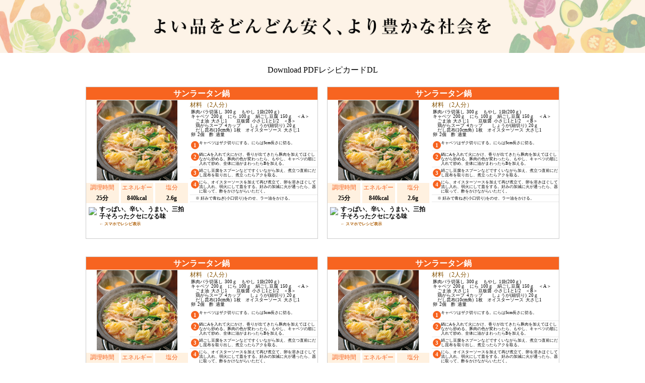

--- FILE ---
content_type: text/html; charset=UTF-8
request_url: https://www.daiei.co.jp/recipe_card/%E3%82%B5%E3%83%B3%E3%83%A9%E3%83%BC%E3%82%BF%E3%83%B3%E9%8D%8B/
body_size: 5820
content:
<!DOCTYPE html><html
lang=ja><head>
 <script>(function(w,d,s,l,i){w[l]=w[l]||[];w[l].push({'gtm.start':
new Date().getTime(),event:'gtm.js'});var f=d.getElementsByTagName(s)[0],
j=d.createElement(s),dl=l!='dataLayer'?'&l='+l:'';j.async=true;j.src=
'https://www.googletagmanager.com/gtm.js?id='+i+dl;f.parentNode.insertBefore(j,f);
})(window,document,'script','dataLayer','GTM-PVG5C24');</script> <link
rel="shortcut icon" href=/favicon.ico><link
rel=apple-touch-icon href=/img/apple-touch-icon.png><meta
charset="UTF-8"><meta
name="viewport" content="width=device-width, initial-scale=1.0"><title>サンラータン鍋 &#8211; ダイエー</title><link
rel=dns-prefetch href=//ajax.googleapis.com><link
rel=dns-prefetch href=//use.fontawesome.com><link
rel=stylesheet id=contact-form-7-css  href='https://www.daiei.co.jp/wp-content/plugins/contact-form-7/includes/css/styles.css?ver=5.3.2' type=text/css media=all><link
rel=stylesheet id=jquery-ui-dialog-min-css-css  href='https://www.daiei.co.jp/wp-includes/css/jquery-ui-dialog.min.css?ver=5.5.10' type=text/css media=all><link
rel=stylesheet id=contact-form-7-confirm-plus-css  href='https://www.daiei.co.jp/wp-content/plugins/confirm-plus-contact-form-7/assets/css/styles.css?ver=20240214_061649' type=text/css media=all><link
rel=stylesheet id=UserAccessManagerLoginForm-css  href='https://www.daiei.co.jp/wp-content/plugins/user-access-manager/assets/css/uamLoginForm.css?ver=2.2.7' type=text/css media=screen><link
rel=stylesheet id=fontawesome-css  href='https://use.fontawesome.com/releases/v5.1.0/css/all.css?ver=5.5.10' type=text/css media=all><link
rel=stylesheet id=daiei-style-css  href='https://www.daiei.co.jp/wp-content/themes/daiei/daiei-style.css?ver=0.02658800%201769227647' type=text/css media=all><link
rel=stylesheet id=slick-css  href='https://www.daiei.co.jp/wp-content/themes/daiei/css/slick.css?ver=0.02659700%201769227647' type=text/css media=all><link
rel=stylesheet id=temp-css-css  href='https://www.daiei.co.jp/wp-content/themes/daiei/temp-style.css?ver=0.02660400%201769227647' type=text/css media=all> <script src='https://www.daiei.co.jp/wp-includes/js/jquery/jquery.js?ver=1.12.4-wp' id=jquery-core-js></script> <script src='https://ajax.googleapis.com/ajax/libs/jquery/3.5.1/jquery.min.js?ver=5.5.10' id=temp-jquery-js></script> <link
rel=https://api.w.org/ href=https://www.daiei.co.jp/wp-json/ ><link
rel=alternate type=application/json href=https://www.daiei.co.jp/wp-json/wp/v2/recipe_card/11810><link
rel=EditURI type=application/rsd+xml title=RSD href=https://www.daiei.co.jp/xmlrpc.php?rsd><link
rel=wlwmanifest type=application/wlwmanifest+xml href=https://www.daiei.co.jp/wp-includes/wlwmanifest.xml><link
rel=prev title=根菜のぽかぽか蒸し鍋 href=https://www.daiei.co.jp/recipe_card/%e6%a0%b9%e8%8f%9c%e3%81%ae%e3%81%bd%e3%81%8b%e3%81%bd%e3%81%8b%e8%92%b8%e3%81%97%e9%8d%8b/ ><link
rel=next title=かぼちゃのはちみつがらめ href=https://www.daiei.co.jp/recipe_card/%e3%81%8b%e3%81%bc%e3%81%a1%e3%82%83%e3%81%ae%e3%81%af%e3%81%a1%e3%81%bf%e3%81%a4%e3%81%8c%e3%82%89%e3%82%81-3/ ><meta
name="generator" content="WordPress 5.5.10"><link
rel=canonical href=https://www.daiei.co.jp/recipe_card/%e3%82%b5%e3%83%b3%e3%83%a9%e3%83%bc%e3%82%bf%e3%83%b3%e9%8d%8b/ ><link
rel=shortlink href='https://www.daiei.co.jp/?p=11810'><link
rel=alternate type=application/json+oembed href="https://www.daiei.co.jp/wp-json/oembed/1.0/embed?url=https%3A%2F%2Fwww.daiei.co.jp%2Frecipe_card%2F%25e3%2582%25b5%25e3%2583%25b3%25e3%2583%25a9%25e3%2583%25bc%25e3%2582%25bf%25e3%2583%25b3%25e9%258d%258b%2F"><link
rel=alternate type=text/xml+oembed href="https://www.daiei.co.jp/wp-json/oembed/1.0/embed?url=https%3A%2F%2Fwww.daiei.co.jp%2Frecipe_card%2F%25e3%2582%25b5%25e3%2583%25b3%25e3%2583%25a9%25e3%2583%25bc%25e3%2582%25bf%25e3%2583%25b3%25e9%258d%258b%2F&#038;format=xml"><style>#wpexperts_pdf_generate_file{
                overflow: hidden;
                padding: 5px;
                cursor: pointer;
            }</style><link
href=https://www.daiei.co.jp rel=preconnect><link
href=https://application-recipe.kichinto-kitchen.com rel=preconnect><link
rel=icon href=https://www.daiei.co.jp/wp-content/uploads/2020/11/cropped-5fa4f58dd54a82.34539220-32x32.png sizes=32x32><link
rel=icon href=https://www.daiei.co.jp/wp-content/uploads/2020/11/cropped-5fa4f58dd54a82.34539220-192x192.png sizes=192x192><link
rel=apple-touch-icon href=https://www.daiei.co.jp/wp-content/uploads/2020/11/cropped-5fa4f58dd54a82.34539220-180x180.png><meta
name="msapplication-TileImage" content="https://www.daiei.co.jp/wp-content/uploads/2020/11/cropped-5fa4f58dd54a82.34539220-270x270.png"><link
rel=stylesheet href=/css/style_add.css> <script src=/js/deault.js defer></script> <script>var bannerHtml = "    <div class=\"c-header__banner\">\n\n        \n            <span><!--<a href=\"http:\/\/www.daiei.co.jp\/topics\/measures\/\">-->\n                <picture>\n                    <source media=\"(max-width: 767px)\" srcset=\"\"\/>\n                    <img src=\"\/wp-content\/uploads\/2021\/03\/header_bnr.png\" alt=\"\u3088\u3044\u54c1\u3092\u3069\u3093\u3069\u3093\u5b89\u304f\u3001\u3088\u308a\u8c4a\u304b\u306a\u793e\u4f1a\u3092\"\/>\n                <\/picture>\n            <!--<\/a>--><\/span>\n\n        \n    <\/div>";
	document.addEventListener("DOMContentLoaded", function () {
		if (bannerHtml) {
			var headerElement = document.createElement("div"); // <header>を作成
			headerElement.innerHTML = bannerHtml; // 変数の HTML を適用
			document.body.insertBefore(headerElement, document.body.firstChild); // <body>の最初に挿入
		}
	});</script> </head><link
rel=stylesheet id=style2-css  href='https://www.daiei.co.jp/foods_info/wp-content/themes/daiei/foods.css?ver=0.59333600%201645482183' type=text/css media=all><body
class=c-page-sub><div
class=c-page-sub__main><main><div
class=gbtn>
<a
class=button id=wpexperts_pdf_generate_file>Download PDF</a></div><div
class="c-foods c-recipe wpexperts-page"><div
class="c-foods__body type1"><div
class="card_wrap type_recipe type1"><div
class=recipe_name>サンラータン鍋</div><div
class=recipe_box><div
class=recipe_box_left><figure
class=c-food__eyecatch>
<img
src="/wp-content/themes/daiei/rimg.php?i=https://www.daiei.co.jp/food/recipe_data/simages/2021/10/20211014.jpg" crossorigin=*></figure><div
class=main_nutritive_values><div
class=cooktime>
<span
class=icon_cooktime></span><span
class=n_title>調理時間</span><span
class=n_val>25</span><span
class=n_unit>分</span></div><div
class=enagy>
<span
class=icon_enagy></span><span
class=n_title>エネルギー</span><span
class=n_val>840</span><span
class=n_unit>kcal</span></div><div
class=salinity>
<span
class=icon_salinity></span><span
class=n_title>塩分</span><span
class=n_val>2.6</span><span
class=n_unit>g</span></div></div><div
class=qr_and_copy><div
class=qr><img
src="https://chart.googleapis.com/chart?cht=qr&chs=100x100&chld=l|0&chl=https://www.daiei.co.jp/foods_info/recipes/detail/20211014/"></div><p
class=catchcopy>すっぱい、辛い、うまい、三拍子そろったクセになる味<br><span
class=qrattention>← スマホでレシピ表示</span></p></div></div><div
class=recipe_box_right><div
class=zairyo>材料 （2人分）</div><table
class=table-ingredients border=0><tr><td
class=ing>豚肉バラ切落し</td><td
class=vol>300ｇ</td></tr><tr><td
class=ing>もやし</td><td
class=vol>1袋(200ｇ)</td></tr><tr><td
class=ing>キャベツ</td><td
class=vol>200ｇ</td></tr><tr><td
class=ing>にら</td><td
class=vol>100ｇ</td></tr><tr><td
class=ing>絹ごし豆腐</td><td
class=vol>150ｇ</td></tr><tr><td
class=ing>＜A＞</td><td
class=vol></td></tr><tr><td
class=ing>　ごま油</td><td
class=vol>大さじ1</td></tr><tr><td
class=ing>　豆板醤</td><td
class=vol>小さじ1と1/2</td></tr><tr><td
class=ing>＜B＞</td><td
class=vol></td></tr><tr><td
class=ing>　鶏がらスープ</td><td
class=vol>4カップ</td></tr><tr><td
class=ing>　しょうが(細切り)</td><td
class=vol>20ｇ</td></tr><tr><td
class=ing>　だし昆布(10cm角)</td><td
class=vol>1枚</td></tr><tr><td
class=ing>オイスターソース</td><td
class=vol>大さじ1</td></tr><tr><td
class=ing>卵</td><td
class=vol>2個</td></tr><tr><td
class=ing>酢</td><td
class=vol>適量</td></tr></table><div
class=steps><div
class=step_item><div
class=step_num>
<span
class=num><span>1</span></span></div><div
class=step_text>
キャベツはザク切りにする。にらは5cm長さに切る。</div></div><div
class=step_item><div
class=step_num>
<span
class=num><span>2</span></span></div><div
class=step_text>
鍋にAを入れて火にかけ、香りが出てきたら豚肉を加えてほぐしながら炒める。豚肉の色が変わったら、もやし、キャベツの順に入れて炒め、全体に油がまわったらBを加える。</div></div><div
class=step_item><div
class=step_num>
<span
class=num><span>3</span></span></div><div
class=step_text>
絹ごし豆腐をスプーンなどですくいながら加え、煮立つ直前にだし昆布を取り出し、煮立ったらアクを取る。</div></div><div
class=step_item><div
class=step_num>
<span
class=num><span>4</span></span></div><div
class=step_text>
にら、オイスターソースを加えて再び煮立て、卵を溶きほぐして流し入れ、弱火にして蓋をする。好みの加減に火が通ったら、器に取って、酢をかけながらいただく。</div></div><div
class=step_item><div
class=step_num>
<span
class=num_space></span></div><div
class=step_text>
※ 好みで青ねぎ(小口切り)をのせ、ラー油をかける。</div></div></div></div></div></div><div
class="card_wrap type_recipe type1"><div
class=recipe_name>サンラータン鍋</div><div
class=recipe_box><div
class=recipe_box_left><figure
class=c-food__eyecatch>
<img
src="/wp-content/themes/daiei/rimg.php?i=https://www.daiei.co.jp/food/recipe_data/simages/2021/10/20211014.jpg" crossorigin=*></figure><div
class=main_nutritive_values><div
class=cooktime>
<span
class=icon_cooktime></span><span
class=n_title>調理時間</span><span
class=n_val>25</span><span
class=n_unit>分</span></div><div
class=enagy>
<span
class=icon_enagy></span><span
class=n_title>エネルギー</span><span
class=n_val>840</span><span
class=n_unit>kcal</span></div><div
class=salinity>
<span
class=icon_salinity></span><span
class=n_title>塩分</span><span
class=n_val>2.6</span><span
class=n_unit>g</span></div></div><div
class=qr_and_copy><div
class=qr><img
src="https://chart.googleapis.com/chart?cht=qr&chs=100x100&chld=l|0&chl=https://www.daiei.co.jp/foods_info/recipes/detail/20211014/"></div><p
class=catchcopy>すっぱい、辛い、うまい、三拍子そろったクセになる味<br><span
class=qrattention>← スマホでレシピ表示</span></p></div></div><div
class=recipe_box_right><div
class=zairyo>材料 （2人分）</div><table
class=table-ingredients border=0><tr><td
class=ing>豚肉バラ切落し</td><td
class=vol>300ｇ</td></tr><tr><td
class=ing>もやし</td><td
class=vol>1袋(200ｇ)</td></tr><tr><td
class=ing>キャベツ</td><td
class=vol>200ｇ</td></tr><tr><td
class=ing>にら</td><td
class=vol>100ｇ</td></tr><tr><td
class=ing>絹ごし豆腐</td><td
class=vol>150ｇ</td></tr><tr><td
class=ing>＜A＞</td><td
class=vol></td></tr><tr><td
class=ing>　ごま油</td><td
class=vol>大さじ1</td></tr><tr><td
class=ing>　豆板醤</td><td
class=vol>小さじ1と1/2</td></tr><tr><td
class=ing>＜B＞</td><td
class=vol></td></tr><tr><td
class=ing>　鶏がらスープ</td><td
class=vol>4カップ</td></tr><tr><td
class=ing>　しょうが(細切り)</td><td
class=vol>20ｇ</td></tr><tr><td
class=ing>　だし昆布(10cm角)</td><td
class=vol>1枚</td></tr><tr><td
class=ing>オイスターソース</td><td
class=vol>大さじ1</td></tr><tr><td
class=ing>卵</td><td
class=vol>2個</td></tr><tr><td
class=ing>酢</td><td
class=vol>適量</td></tr></table><div
class=steps><div
class=step_item><div
class=step_num>
<span
class=num><span>1</span></span></div><div
class=step_text>
キャベツはザク切りにする。にらは5cm長さに切る。</div></div><div
class=step_item><div
class=step_num>
<span
class=num><span>2</span></span></div><div
class=step_text>
鍋にAを入れて火にかけ、香りが出てきたら豚肉を加えてほぐしながら炒める。豚肉の色が変わったら、もやし、キャベツの順に入れて炒め、全体に油がまわったらBを加える。</div></div><div
class=step_item><div
class=step_num>
<span
class=num><span>3</span></span></div><div
class=step_text>
絹ごし豆腐をスプーンなどですくいながら加え、煮立つ直前にだし昆布を取り出し、煮立ったらアクを取る。</div></div><div
class=step_item><div
class=step_num>
<span
class=num><span>4</span></span></div><div
class=step_text>
にら、オイスターソースを加えて再び煮立て、卵を溶きほぐして流し入れ、弱火にして蓋をする。好みの加減に火が通ったら、器に取って、酢をかけながらいただく。</div></div><div
class=step_item><div
class=step_num>
<span
class=num_space></span></div><div
class=step_text>
※ 好みで青ねぎ(小口切り)をのせ、ラー油をかける。</div></div></div></div></div></div><div
class="card_wrap type_recipe type1"><div
class=recipe_name>サンラータン鍋</div><div
class=recipe_box><div
class=recipe_box_left><figure
class=c-food__eyecatch>
<img
src="/wp-content/themes/daiei/rimg.php?i=https://www.daiei.co.jp/food/recipe_data/simages/2021/10/20211014.jpg" crossorigin=*></figure><div
class=main_nutritive_values><div
class=cooktime>
<span
class=icon_cooktime></span><span
class=n_title>調理時間</span><span
class=n_val>25</span><span
class=n_unit>分</span></div><div
class=enagy>
<span
class=icon_enagy></span><span
class=n_title>エネルギー</span><span
class=n_val>840</span><span
class=n_unit>kcal</span></div><div
class=salinity>
<span
class=icon_salinity></span><span
class=n_title>塩分</span><span
class=n_val>2.6</span><span
class=n_unit>g</span></div></div><div
class=qr_and_copy><div
class=qr><img
src="https://chart.googleapis.com/chart?cht=qr&chs=100x100&chld=l|0&chl=https://www.daiei.co.jp/foods_info/recipes/detail/20211014/"></div><p
class=catchcopy>すっぱい、辛い、うまい、三拍子そろったクセになる味<br><span
class=qrattention>← スマホでレシピ表示</span></p></div></div><div
class=recipe_box_right><div
class=zairyo>材料 （2人分）</div><table
class=table-ingredients border=0><tr><td
class=ing>豚肉バラ切落し</td><td
class=vol>300ｇ</td></tr><tr><td
class=ing>もやし</td><td
class=vol>1袋(200ｇ)</td></tr><tr><td
class=ing>キャベツ</td><td
class=vol>200ｇ</td></tr><tr><td
class=ing>にら</td><td
class=vol>100ｇ</td></tr><tr><td
class=ing>絹ごし豆腐</td><td
class=vol>150ｇ</td></tr><tr><td
class=ing>＜A＞</td><td
class=vol></td></tr><tr><td
class=ing>　ごま油</td><td
class=vol>大さじ1</td></tr><tr><td
class=ing>　豆板醤</td><td
class=vol>小さじ1と1/2</td></tr><tr><td
class=ing>＜B＞</td><td
class=vol></td></tr><tr><td
class=ing>　鶏がらスープ</td><td
class=vol>4カップ</td></tr><tr><td
class=ing>　しょうが(細切り)</td><td
class=vol>20ｇ</td></tr><tr><td
class=ing>　だし昆布(10cm角)</td><td
class=vol>1枚</td></tr><tr><td
class=ing>オイスターソース</td><td
class=vol>大さじ1</td></tr><tr><td
class=ing>卵</td><td
class=vol>2個</td></tr><tr><td
class=ing>酢</td><td
class=vol>適量</td></tr></table><div
class=steps><div
class=step_item><div
class=step_num>
<span
class=num><span>1</span></span></div><div
class=step_text>
キャベツはザク切りにする。にらは5cm長さに切る。</div></div><div
class=step_item><div
class=step_num>
<span
class=num><span>2</span></span></div><div
class=step_text>
鍋にAを入れて火にかけ、香りが出てきたら豚肉を加えてほぐしながら炒める。豚肉の色が変わったら、もやし、キャベツの順に入れて炒め、全体に油がまわったらBを加える。</div></div><div
class=step_item><div
class=step_num>
<span
class=num><span>3</span></span></div><div
class=step_text>
絹ごし豆腐をスプーンなどですくいながら加え、煮立つ直前にだし昆布を取り出し、煮立ったらアクを取る。</div></div><div
class=step_item><div
class=step_num>
<span
class=num><span>4</span></span></div><div
class=step_text>
にら、オイスターソースを加えて再び煮立て、卵を溶きほぐして流し入れ、弱火にして蓋をする。好みの加減に火が通ったら、器に取って、酢をかけながらいただく。</div></div><div
class=step_item><div
class=step_num>
<span
class=num_space></span></div><div
class=step_text>
※ 好みで青ねぎ(小口切り)をのせ、ラー油をかける。</div></div></div></div></div></div><div
class="card_wrap type_recipe type1"><div
class=recipe_name>サンラータン鍋</div><div
class=recipe_box><div
class=recipe_box_left><figure
class=c-food__eyecatch>
<img
src="/wp-content/themes/daiei/rimg.php?i=https://www.daiei.co.jp/food/recipe_data/simages/2021/10/20211014.jpg" crossorigin=*></figure><div
class=main_nutritive_values><div
class=cooktime>
<span
class=icon_cooktime></span><span
class=n_title>調理時間</span><span
class=n_val>25</span><span
class=n_unit>分</span></div><div
class=enagy>
<span
class=icon_enagy></span><span
class=n_title>エネルギー</span><span
class=n_val>840</span><span
class=n_unit>kcal</span></div><div
class=salinity>
<span
class=icon_salinity></span><span
class=n_title>塩分</span><span
class=n_val>2.6</span><span
class=n_unit>g</span></div></div><div
class=qr_and_copy><div
class=qr><img
src="https://chart.googleapis.com/chart?cht=qr&chs=100x100&chld=l|0&chl=https://www.daiei.co.jp/foods_info/recipes/detail/20211014/"></div><p
class=catchcopy>すっぱい、辛い、うまい、三拍子そろったクセになる味<br><span
class=qrattention>← スマホでレシピ表示</span></p></div></div><div
class=recipe_box_right><div
class=zairyo>材料 （2人分）</div><table
class=table-ingredients border=0><tr><td
class=ing>豚肉バラ切落し</td><td
class=vol>300ｇ</td></tr><tr><td
class=ing>もやし</td><td
class=vol>1袋(200ｇ)</td></tr><tr><td
class=ing>キャベツ</td><td
class=vol>200ｇ</td></tr><tr><td
class=ing>にら</td><td
class=vol>100ｇ</td></tr><tr><td
class=ing>絹ごし豆腐</td><td
class=vol>150ｇ</td></tr><tr><td
class=ing>＜A＞</td><td
class=vol></td></tr><tr><td
class=ing>　ごま油</td><td
class=vol>大さじ1</td></tr><tr><td
class=ing>　豆板醤</td><td
class=vol>小さじ1と1/2</td></tr><tr><td
class=ing>＜B＞</td><td
class=vol></td></tr><tr><td
class=ing>　鶏がらスープ</td><td
class=vol>4カップ</td></tr><tr><td
class=ing>　しょうが(細切り)</td><td
class=vol>20ｇ</td></tr><tr><td
class=ing>　だし昆布(10cm角)</td><td
class=vol>1枚</td></tr><tr><td
class=ing>オイスターソース</td><td
class=vol>大さじ1</td></tr><tr><td
class=ing>卵</td><td
class=vol>2個</td></tr><tr><td
class=ing>酢</td><td
class=vol>適量</td></tr></table><div
class=steps><div
class=step_item><div
class=step_num>
<span
class=num><span>1</span></span></div><div
class=step_text>
キャベツはザク切りにする。にらは5cm長さに切る。</div></div><div
class=step_item><div
class=step_num>
<span
class=num><span>2</span></span></div><div
class=step_text>
鍋にAを入れて火にかけ、香りが出てきたら豚肉を加えてほぐしながら炒める。豚肉の色が変わったら、もやし、キャベツの順に入れて炒め、全体に油がまわったらBを加える。</div></div><div
class=step_item><div
class=step_num>
<span
class=num><span>3</span></span></div><div
class=step_text>
絹ごし豆腐をスプーンなどですくいながら加え、煮立つ直前にだし昆布を取り出し、煮立ったらアクを取る。</div></div><div
class=step_item><div
class=step_num>
<span
class=num><span>4</span></span></div><div
class=step_text>
にら、オイスターソースを加えて再び煮立て、卵を溶きほぐして流し入れ、弱火にして蓋をする。好みの加減に火が通ったら、器に取って、酢をかけながらいただく。</div></div><div
class=step_item><div
class=step_num>
<span
class=num_space></span></div><div
class=step_text>
※ 好みで青ねぎ(小口切り)をのせ、ラー油をかける。</div></div></div></div></div></div></div></div></main></div><style media=all>body{
		font-family: "MS Pゴシック" !important;
	}
	.gbtn{margin: 20px; text-align: center;}
	.c-foods.c-recipe{
		padding: 0;
		border: none;
	}
	#wpexperts_pdf_generate_file img{width: 50px; height: auto;}
	#wpexperts_pdf_generate_file::after{
		content: 'レシピカードDL';
	}
	.c-header{display: none;}
	.c-foods__body{
		width: calc(940px * 1);
		/*max-width: 1032px;*/
		height: calc(620px * 1);
		display: -webkit-flex;
		display: -moz-flex;
		display: -ms-flex;
		display: -o-flex;
		display: flex;
		-webkit-flex-wrap: wrap;
		-moz-flex-wrap: wrap;
		-ms-flex-wrap: wrap;
		-o-flex-wrap: wrap;
		flex-wrap: wrap;
		justify-content: space-between;
		align-content: space-between;
		margin: 10px auto 0;
		padding: 0;
	}
	.c-page-sub:not(.company) .c-foods__body{
		margin-top: 15px;
		height: auto;
	}
	.c-foods__body.type3{
		height: auto;
	}
	.card_wrap {
		/*
		width: 516px;
		height: 363px;
		*/
		width: 49%;
		height: 302px;
		overflow: hidden;
		border: 1px #ccc solid;
		position: relative;
	}
	.card_wrap.type3{
		height: 630px;
	}
	.card_wrap:nth-child(-n+1){
		margin-bottom: 35px;
	}
	.card_wrap.type3:nth-child(-n+1){
		margin-bottom: 0px;
	}
	.card_wrap.type4{
		border: none;
	}
	.card_wrap.type4 img{
		width: 461px;
		height: 302px;
		object-fit: contain;
	}
	.type_title{
		background-color: #F76420;
		font-size: 40px;
		color: #FFF;
	}
	.card_title{
		display: table;
		width: 100%;
		height: 100%;
		line-height: 1.2em;
		font-size: 50px;
		font-weight: bold;
		text-align: center;
	}
	.card_title_inner{
		display: table-cell;
		vertical-align: middle;
	}
	.recipe_name{
		background-color: #F76420;
		font-weight: bold;
		font-size: 16px;
		text-align: center;
		color: #fff;
		padding: 3px;
		line-height: 1.2em;
	}
	.recipe_box{
		display: -webkit-flex;
		display: -moz-flex;
		display: -ms-flex;
		display: -o-flex;
		display: flex;
		justify-content: space-between;
	}
	.recipe_box_left{
		width: 44%;
	}
	.recipe_box_right{
		width: 55%;
		font-size: 11px;
	}
	.card_wrap.type3 .recipe_box_right{
		padding: 5px;
	}
	.c-food__eyecatch{
		width: 100%;
		height: 160px;
		margin-bottom: 5px;
		overflow: hidden;
		display: inline-block;
		vertical-align: middle;
		text-align: center;
		line-height: 160px;
	}
	.c-food__eyecatch img{
		width: auto;
		height: auto;
		max-width: 100%;
		max-height: 100%;
		display: inline-block;
		margin: auto;
		vertical-align: middle;
		/*object-fit: cover;*/
	}
	.c-recipe .catchcopy{
		font-size: 12px;
		margin: 0;
		line-height: 1.2em;
		margin-left: 5px;
	}
	.c-recipe .catchcopy.r-small{
		font-size: 11px;
	}
	.c-recipe .catchcopy.r-xsmall{
		font-size: 9px;
	}
	.qrattention{
		margin-top: 5px;
		font-size: 8px;
		color: #AC5B00;
	}
	.main_nutritive_values{
		margin-bottom: 5px;
	}
	.main_nutritive_values .cooktime, .main_nutritive_values .enagy, .main_nutritive_values .salinity{
		width: 32%;
		background: #FFF1E0;
		line-height: 1.2em;
	}
	.main_nutritive_values .n_title{
		font-size: 12px;
	}
	.main_nutritive_values .n_val{
		font-size: 12px;
	}
	.card_wrap.type3 .left_zairyo{
		padding: 0 5px;
	}
	.zairyo{
		color: #825000;
		font-size: 1.2rem;
	}
	.table-ingredients{
		font-size: 0;
	}
	.table-ingredients tr{
		font-size: 0;
		margin: 0;
		/*
		padding-right: 4px;
		border-right: 1px solid #8A6200;
		*/
		padding-right: 5px;
	}
	.table-ingredients tr:nth-child(2n+1){
	}
	.table-ingredients tr:nth-child(2n){
		border-bottom: none;
	}
	.table-ingredients td{
		padding: 1px;
		font-size: 11px;
		line-height: 1.1em;
	}
	.table-ingredients{
		font-size: 0;
		margin-bottom: 5px;
	}
	
	.table-ingredients tr{
		display: inline-block;
		font-size: 0;
		margin: 0;
		padding-right: 5px;
	}
	.table-ingredients tr:nth-child(2n+1){
		background: none;
	}
	.table-ingredients tr:nth-child(2n){
		border-bottom: none;
	}
	.table-ingredients td{
		padding: 0px 2px;
		font-size: 9px;
		line-height: 1.1em;
	}
	.card_wrap.type3 .left_zairyo .table-ingredients td{
		padding: 2px 3px;
		font-size: 9px;
	}
	.table-ingredients td.vol{
		white-space: nowrap;
	}
	.steps .step_item{
		margin: auto;
		padding: 2px;
	}
	.card_wrap.type3 .steps .step_item{
		margin-bottom: 5px;
		padding-bottom: 5px;
	}
	.step_item .step_num{
		width: 16px;
		font-size: 11px;
	}
	.step_num .num{
		height: 16px;
		width: 16px;
		line-height: 16px;
	}
	.step_item .step_text{
		font-size: 8px;
		line-height: 1.2em;
	}
	.card_wrap.type3 .step_item .step_text{
		font-size: 9px;
		line-height: 1.5em;
		margin-left: 5px;
	}
	
	.qr_and_copy{
		display: -webkit-flex;
		display: -moz-flex;
		display: -ms-flex;
		display: -o-flex;
		display: flex;
	}
	.qr{
		margin-left: 5px;
	}
	
	.qr img{
		width: 60px;
	}

	
	/*
	.c-header__banner{display: none;}
	.c-header__memu-btn{display: none;}
	.c-header__nav{display: none;}
	.breadcrumbs{display: none;}
	.c-foods__head-contact{display: none;}
	.c-foods-navi{display: none;}
	.c-foods__bottom-navi{display: none;}
	.foods-navi{display: none;}
	.c-footer__btnarea, .c-footer__links{display: none;}
	.c-footer__copyright, .btn.to_detail.btn_pagelink, .tag-lists{display: none;}
	.c-foods__body{
		top:0 !IMPORTANT;
        left:0 !IMPORTANT;
        width:172mm !IMPORTANT;
        height:251mm !IMPORTANT;
	}
	.c-foods.c-recipe{
		padding: 0px 0;
	}
	.c-foods__head{
		zoom: 68%;
	}
	.c-foods__body .osusume{
		margin: 10px 0 0;
		font-size: 1.8rem;
	}
	.c-recipe .article-title{
		margin-top: 10px;
	}
	.c-foods__contents{
		zoom:68%;
		margin-top: 0;
	}
	.recipe_nutritive_block{
		padding: 20px;
		margin-top: 20px;
		zoom:75%;
	}
	.steps .step_item{
		margin-bottom: 10px;
		padding-bottom: 10px;
	}
	@-moz-document url-prefix(){
		.c-foods__head, .c-foods__contents{
			transform: scale(0.68);
		}
	  .recipe_nutritive_block{
		transform: scale(0.75);
	  }
	}
	*/</style><footer
class=c-footer><div
class=c-footer__body><div
class=c-footer__btnarea><ul><li>
<a
href=/ ><span>ダイエートップページ</span></a></li><li>
<a
href=/contact/ ><span>お問い合わせ</span></a></li></ul></div><div
class=c-footer__links><ul><li><a
href=/privacy.html>個人情報の取り扱いについて</a></li><li><a
href=/accessibility.html>Webアクセシビリティポリシー</a></li><li><a
href=/policy.html>ご利用にあたって</a></li></ul></div>
<small
class=c-footer__copyright>Copyright © The Daiei, Inc.</small></div></footer><div
class=overlay></div> <script id=contact-form-7-js-extra>var wpcf7 = {"apiSettings":{"root":"https:\/\/www.daiei.co.jp\/wp-json\/contact-form-7\/v1","namespace":"contact-form-7\/v1"},"cached":"1"};</script> <script src='https://www.daiei.co.jp/wp-content/plugins/contact-form-7/includes/js/scripts.js?ver=5.3.2' id=contact-form-7-js></script> <script id=contact-form-7-confirm-plus-js-extra>var data_arr = {"cfm_title_suffix":"\u78ba\u8a8d","cfm_btn":"\u78ba\u8a8d","cfm_btn_edit":"\u4fee\u6b63","cfm_btn_mail_send":"\u3053\u306e\u5185\u5bb9\u3067\u9001\u4fe1","checked_msg":"\u30c1\u30a7\u30c3\u30af\u3042\u308a"};</script> <script src='https://www.daiei.co.jp/wp-content/plugins/confirm-plus-contact-form-7/assets/js/scripts.js?ver=20240214_061654' id=contact-form-7-confirm-plus-js></script> <script src='https://www.daiei.co.jp/wp-includes/js/jquery/ui/core.min.js?ver=1.11.4' id=jquery-ui-core-js></script> <script src='https://www.daiei.co.jp/wp-includes/js/jquery/ui/widget.min.js?ver=1.11.4' id=jquery-ui-widget-js></script> <script src='https://www.daiei.co.jp/wp-includes/js/jquery/ui/mouse.min.js?ver=1.11.4' id=jquery-ui-mouse-js></script> <script src='https://www.daiei.co.jp/wp-includes/js/jquery/ui/resizable.min.js?ver=1.11.4' id=jquery-ui-resizable-js></script> <script src='https://www.daiei.co.jp/wp-includes/js/jquery/ui/draggable.min.js?ver=1.11.4' id=jquery-ui-draggable-js></script> <script src='https://www.daiei.co.jp/wp-includes/js/jquery/ui/button.min.js?ver=1.11.4' id=jquery-ui-button-js></script> <script src='https://www.daiei.co.jp/wp-includes/js/jquery/ui/position.min.js?ver=1.11.4' id=jquery-ui-position-js></script> <script src='https://www.daiei.co.jp/wp-includes/js/jquery/ui/dialog.min.js?ver=1.11.4' id=jquery-ui-dialog-js></script> <script src='https://www.daiei.co.jp/wp-content/themes/daiei/js/main.js?ver=0.02657300%201769227647' id=main-js></script> <script src='https://www.daiei.co.jp/wp-content/themes/daiei/js/baser.min.js?ver=0.02661800%201769227647' id=baser-js></script> <script src='https://www.daiei.co.jp/wp-content/themes/daiei/js/slick.min.js?ver=0.02663000%201769227647' id=slick-js></script> <script src='https://www.daiei.co.jp/wp-content/themes/daiei/js/script.js?ver=0.02664100%201769227647' id=script-js></script> <script src='https://www.daiei.co.jp/wp-content/plugins/wp-pdf-generator/assets/js/es6-promise.auto.min.js?ver=1.0.0' id=wpexperts-es6-promise-auto-min-js></script> <script src='https://www.daiei.co.jp/wp-content/plugins/wp-pdf-generator/assets/js/jspdf.min.js?ver=1.0.0' id=wpexperts-jspdf-min-js></script> <script src='https://www.daiei.co.jp/wp-content/plugins/wp-pdf-generator/assets/js/html2canvas.min.js?ver=1.0.0' id=wpexperts-jhtml2canvas-js></script> <script src='https://www.daiei.co.jp/wp-content/plugins/wp-pdf-generator/assets/js/html2pdf.min.js?ver=1.0.0' id=wpexperts-html2pdf-min-js></script> <script>jQuery(document).ready(function($) {
                $( "#wpexperts_pdf_generate_file" ).click(function() {
                    $("#wpexperts_pdf_generate_file").css("display", "none");
                    var element = document.getElementsByClassName('wpexperts-page')[0];
                    var opt = {
                        margin:       1,
                        filename:     'recipecard-11810' + '.pdf',
                        image:        { type: 'jpeg', quality: 1 },
                        html2canvas:  { scale: 2, useCORS: true },
                        jsPDF:        { unit: 'pt', format: 'b5', orientation: 'landscape' }
                    };
                    html2pdf().from(element).set(opt).save();
                    setTimeout(function(){
                        $('#wpexperts_pdf_generate_file').show();
                    }, 5000);
                });
            });</script> </body></html>

--- FILE ---
content_type: text/css
request_url: https://www.daiei.co.jp/wp-content/themes/daiei/temp-style.css?ver=0.02660400%201769227647
body_size: 2391
content:
.temp-style-css{
    background-color: #f0f0f0;
}
.temp-style-css *{
    font-family: sans-serif;
    margin: 0px;
    padding: 0px;
}
.temp-style-css li{
    list-style: none;
}
.temp-style-css img{
    max-width: 100%;
    max-height: 100%;
}
.temp-style-css a{
    color: black;
    text-decoration: none;
}
.temp-style-css label{
    font-size: 100%;
    color: #858585;
}
.temp-style-css .form-control {display: inline-block;padding: 0.56rem 1.375rem;font-size: 1rem;line-height: 1;color: #495057;background-color: #ffffff;background-clip: padding-box;border: 1px solid #A3B8BB;border-radius: 2px;transition: border-color 0.15s ease-in-out, box-shadow 0.15s ease-in-out; }.form-control::-ms-expand {background-color: transparent;border: 0; }.form-control:focus {color: #495057;background-color: #fff;border-color: #80bdff;outline: 0;box-shadow: 0 0 0 0.2rem rgba(0, 123, 255, 0.25); }.form-control::placeholder {color: #c9c8c8;opacity: 1; }.form-control:disabled, .form-control[readonly] {background-color: #e9ecef;opacity: 1;}
.temp-style-css .col-10{width: 10%;}.temp-style-css .col-20{width: 20%;}.temp-style-css .col-30{width: 30%;}.temp-style-css .col-40{width: 40%;}.temp-style-css .col-50{width: 50%;}.temp-style-css .col-60{width: 60%;}.temp-style-css .col-70{width: 70%;}.temp-style-css .col-80{width: 80%;}.temp-style-css .col-90{width: 90%;}.temp-style-css .col-100{width: 100%;}
.temp-style-css .text-muted{
    color: #c2c2c2;
    font-size: 90%;
}
.temp-style-css .text-left{text-align: left;}.temp-style-css .text-right{text-align: right;}.temp-style-css .text-center{text-align: center;}
.temp-style-css .container{
    width: 80%;
    padding: 30px;
    margin: 1.5rem 0px 1.5rem 0px;
    background-color: white;
    border-radius: 3px;
}
.temp-style-css .cont-header{
    color: #ee8100;
}
.temp-style-css .cont-body{
    margin-top: 1rem;
}
.temp-style-css .form-group{
    margin-bottom: 1rem;
}
.temp-style-css .btn{
    padding: 10px 20px 10px 20px;
    cursor: pointer;
    font-size: 100%;
    border-radius: 3px;
}
.temp-style-css .btn-search{
    background-color: #308ee0;
    color: white;
    border-style: none;
}
.temp-style-css .btn-search:hover{
    background-color: #56A8EF;
}
.temp-style-css .check-group-mob{
    display: none;
}
.temp-style-css .indicator{
    background-color: #ee8100;
    width: 80%;
    padding: 10px 0px 10px 5rem;
    margin: auto;
    margin-bottom: 1rem;
    color: white;
}
.temp-style-css .locator{
    width: 100%;
    border-top: 1px solid #c2c2c2;
    border-bottom: 1px solid #c2c2c2;
    padding: 10px 0px 10px 5rem;
    margin-bottom: 1rem;
    background-color: white;
}
.temp-style-css .locator span{
    margin-right: 0.7rem;
}
.temp-style-css .container-header{
    background-color: #ee8100;
    border-top-left-radius: 3px;
    border-top-right-radius: 3px;
    margin-bottom: 2rem;
    padding-top: 1rem;
    padding-bottom: 1rem;
    color: white;
}
.temp-style-css .container-header-text{
    font-weight: 200;
    margin-left: 2rem;
    margin-right: 2rem;
    font-size: 1.3vw;
}
@media only screen
and (min-device-width: 320px)
and (max-device-width: 480px){
    .temp-style-css .container-header{
        margin-bottom: 1rem;
        padding-top: 0.5rem;
        padding-bottom: 0.5rem;
    }
    .temp-style-css .container-header-text{
        font-size: 3.5vw;
        margin-left: 1.5rem;
        margin-right: 1.5rem;
    }
}
.temp-style-css .marg{
    margin: 1rem;
}
.temp-style-css .marg-tp{
    margin-top: 1rem;
}
.temp-style-css .marg-rt{
    margin-right: 1rem;
}
.temp-style-css .marg-bt{
    margin-bottom: 1rem;
}
.temp-style-css .marg-lf{
    margin-left: 1rem;
}
.temp-style-css .no-marg{
    margin: 0px;
}
.temp-style-css .no-marg-tp{
    margin-top: 0px;
}
.temp-style-css .no-marg-rt{
    margin-right: 0px;
}
.temp-style-css .no-marg-bt{
    margin-bottom: 0px;
}
.temp-style-css .no-marg-lf{
    margin-left: 0px;
}
@media only screen
and (min-device-width: 320px)
and (max-device-width: 480px){
    .temp-style-css *{
        padding: 0px;
        margin: 0px;
    }
    .temp-style-css .content{
        padding: 5px 0px 5px 0px;
    }
    .temp-style-css .btn{
        padding: 7px 10px 7px 10px;
    }
    .temp-style-css .checks{
        width: 100%;
    }
    .temp-style-css .checks div{
        width: 100%;
    }
    .temp-style-css .check-right{
        width: 100%;
    }
    .temp-style-css .check-group-mob{
        display: inline-block;
    }
    .temp-style-css .check-group-desk{
        display: none;
    }
    .temp-style-css .mob{
        width: 80%;
    }
    .temp-style-css .mob-div{
        width: 40%;
        padding-left: 0px;
        padding-right: 0px;
    }
    .temp-style-css .mob-60{
        width: 45%;
    }
    .temp-style-css .indicator, .locator{
        padding: 5px;
        margin: 0px;
        width: 100%;
        margin-bottom: 1rem;
    }
    .temp-style-css .container-header{
        width: 100%;
    }
    .temp-style-css .container-header h4{
        font-size: 3vw;
        font-weight: 550;
    }
    .temp-style-css .locator,.indicator{
        padding-left: 10px;
        margin-top: 10px;
    }
    .temp-style-css .cont-header{
        font-size: 4.7vw;
        margin-top: 1rem;
    }
    .temp-style-css .btn-search{
        font-size: 3.5vw;
    }
}
.temp-style-css .content-image{
    width: 80%;
    background-color: blue;
    position: relative;
    margin: 5px;
    height: 600px;
    justify-content: center;
}
.temp-style-css .content-image ul li{
    padding: 0px;
    list-style: none;
}
.temp-style-css .content-image li{
    position: absolute;
    width: 100%;
}
.temp-style-css .content-image li img{
    object-fit: cover;
    width: 100%;
    height: 100%;
}
.temp-style-css .content .btn-toggle{
    margin-top: 1rem;
    margin-bottom: 1rem;
    justify-content: center;
}
.temp-style-css .content .btn-span{
    width: 15px;
    height: 15px;
    border-radius: 100%;
    background-color: black;
    list-style: none;
    display: inline-block;
    cursor: pointer;
}
.temp-style-css .content{
    width: 100%;
    padding: 30px 40px 30px 40px;
}
.temp-style-css #demo{
    width: 80%;
}
.temp-style-css #btn-branding{
    background-color: #c6c6c6;
    margin-top: 1rem;
    margin-bottom: 1rem;
    width: 80%;
}
.temp-style-css #btn-branding:hover{
    background-color: #e6e6e6;
}
.temp-style-css .btn-img{
    width: 5rem;
    height: 3rem;
}
@media only screen
and (min-device-width: 320px)
and (max-device-width: 480px){
    .temp-style-css #demo{
        width: 100%;
    }
    .temp-style-css .container{
        width: 100%;
        padding: 5px;
    }
    .temp-style-css #btn-branding{
        width: 95%;
    }
    .temp-style-css .btn-img{
        width: 3rem;
        height: 1.8rem;
    }
}
.temp-style-css .container-row{
    width: 100%;
    padding: 5px 10px 5px 10px;
}
.temp-style-css .row-cont{
    display: flex;
    width: 100%;
    padding: 15px 10px 15px 10px;
    border-top: 1px solid black;
}
.temp-style-css .row-cont .img-cont{
    width: 5rem;
    height: 3rem;
    margin-left: 10px;
    margin-right: 10px;
}
.temp-style-css .row-cont .txt-cont{
    font-size: 1vw;
    padding: 10px;
}
.temp-style-css .row-cont .txt-cont-sm{
    font-size: 0.8vw;
}
.temp-style-css .row-cont .fg-txt-cont{
    font-size: 1.5vw;
    padding-left: 3rem;
}
.temp-style-css .mg-bt{
    margin-bottom: 1rem;
}
.temp-style-css .mg-rt{
    margin-right: 1rem;
}
.temp-style-css .mg-lf{
    margin-left: 1rem;
}
.temp-style-css .mg-tp{
    margin-top: 1rem;
}
@media only screen
and (min-device-width: 320px)
and (max-device-width: 480px){
    .temp-style-css .row-cont{
        padding: 3px;
    }
    .temp-style-css .row-cont .img-cont{
        width: 2.5rem;
        height: 1.5rem;
        margin: 5px;
    }
    .temp-style-css .row-cont .txt-cont{
        padding: 3px;
        font-size: 2.8vw;
    }
    .temp-style-css .row-cont .fg-txt-cont{
        font-size: 3.5vw;
        padding-left: 2rem;
        padding-bottom: 0px;
    }
}
.temp-style-css .bg-smoke{
    background-color: #c4c4c4;
    border-style: none;
}
.temp-style-css .brd-bt{
    border-bottom:1px solid black;
}
.temp-style-css .cont-srch{
    padding: 0px;
    margin: 0px;
}
.temp-style-css .srch-btn{
    width: 45%;
    border: 1px solid black;
    border-radius: 4px;
    background-color: white;
    padding: 4px;
}
.temp-style-css .cont-srch-dtls{
    width: 80%;
    padding-top: 8px;
    border-style: none;
    background-color: white;
    margin: 0px;
    text-align: left;
    padding-left: 30px;
}
.temp-style-css .cont-srch-dtls p{
    font-size: 1.5vw;
}
.temp-style-css .srchbtn-active{
    background-color: #e6e6e6;
}
.temp-style-css .cont-srch-img img{
    width: 30rem;
    height: 30rem;
}
.temp-style-css .cont-srch-hdr{
    background-color: #c8c8c8;
    width: 100%;
    padding-top: 1rem;
    padding-bottom: 1rem;
    text-align: left;
    padding-left: 30px;
    padding-right: 30px;
}
@media only screen
and (min-device-width: 320px)
and (max-device-width: 480px){
    .temp-style-css .cont-srch-dtls{
        padding-left: 0px;
    }
    .temp-style-css .cont-srch-dtls p{
        font-size: 4.5vw;
    }
    .temp-style-css .cont-srch-img img{
        width: 15rem;
        height: 15rem;
    }
    .temp-style-css .cont-srch-hdr{
        padding: 0px;
        padding-top: 0.5rem;
        padding-bottom: 0.5rem;
        text-align: center;
    }
    .temp-style-css .cont-srch-hdr h5{
        font-size: 4vw;
    }
}
.temp-style-css .srch-btn-active{
    width: 45%;
    border: 1px solid black;
    border-radius: 4px;
    background-color: #c3c3c3;
    padding: 4px;
}
.pd-sm{
    padding: 0.5rem;
}
.temp-style-css .pd{
    padding: 2rem;
}
.temp-style-css .pd-tp{
    padding-top: 2rem;
}
.temp-style-css .pd-rt{
    padding-right: 2rem;
}
.temp-style-css .pd-bt{
    padding-bottom: 2rem;
}
.temp-style-css .pd-lf{
    padding-left: 2rem;
}
.temp-style-css .no-pd{
    padding: 0px;
}
.temp-style-css .no-pd-tp{
    padding-top: 0px;
}
.temp-style-css .no-pd-rt{
    padding-right: 0px;
}
.temp-style-css .no-pd-bt{
    padding-bottom: 0px;
}
.temp-style-css .no-pd-lf{
    padding-left: 0px;
}
@media only screen
and (min-device-width: 320px)
and (max-device-width: 480px){
    .temp-style-css .pd{
        padding: 1rem;
    }
    .temp-style-css .pd-tp{
        padding-top: 1rem;
    }
    .temp-style-css .pd-rt{
        padding-right: 1rem;
    }
    .temp-style-css .pd-bt{
        padding-bottom: 1rem;
    }
    .temp-style-css .pd-lf{
        padding-left: 1rem;
    }
}
.temp-style-css .srch-rslt{
    border: 1px solid #858585;
}
.temp-style-css .srch-rslt-header p{
    color: #ee8100;
    font-size: 2vw;
    letter-spacing: 1.5px;
}
.temp-style-css .srch-rslt-details{
    display: flex;
}
.temp-style-css .srch-rslt-details div{
    display: inline-block;
}
.temp-style-css .srch-rslt-details-image{
    width: 35%;
    margin: auto;
}
.temp-style-css .srch-rslt-details-image img{
    max-width: 80%;
    margin: auto;
}
.temp-style-css .srch-rslt-details-text{
    width: 55%;
}
@media only screen
and (min-device-width: 320px)
and (max-device-width: 480px){
    .temp-style-css .srch-rslt-header p{
        font-size: 5vw;
        letter-spacing: 1.5px;
    }
    .temp-style-css .srch-rslt-details-text{
        font-size: 4vw;
    }
}
.temp-style-css .text-smoke{
    color: #c3c3c3;
}
.temp-style-css #map {
    height: 500px;
    width: 90%;
}
.temp-style-css .fac_icon{
    width: 35%;
    height: auto;
}
@media only screen
and (min-device-width: 320px)
and (max-device-width: 480px){
    .temp-style-css #map{
        width: 100%;
        height: 23rem;
    }
    .temp-style-css .fac_icon{
        width: 30%;
    }
}
.temp-style-css .condition-form{
    width: 100%;
    padding: 1rem;
    display: flex;
}
.temp-style-css .condition-form-item{
    display: inline-block;
    width: 50%;
    padding-top: 1rem;
    padding-bottom: 1rem;
}
.temp-style-css .condition-form-item-check{
    width: 50%;
    margin: auto;
}
.temp-style-css #condition-main{
    width: 80%;
}
@media only screen
and (min-device-width: 320px)
and (max-device-width: 480px){
    .temp-style-css .condition-form-item-check{
        width: 100%;
        font-size: 4vw;
    }
    .temp-style-css #condition-main{
        width: 90%;
    }
}